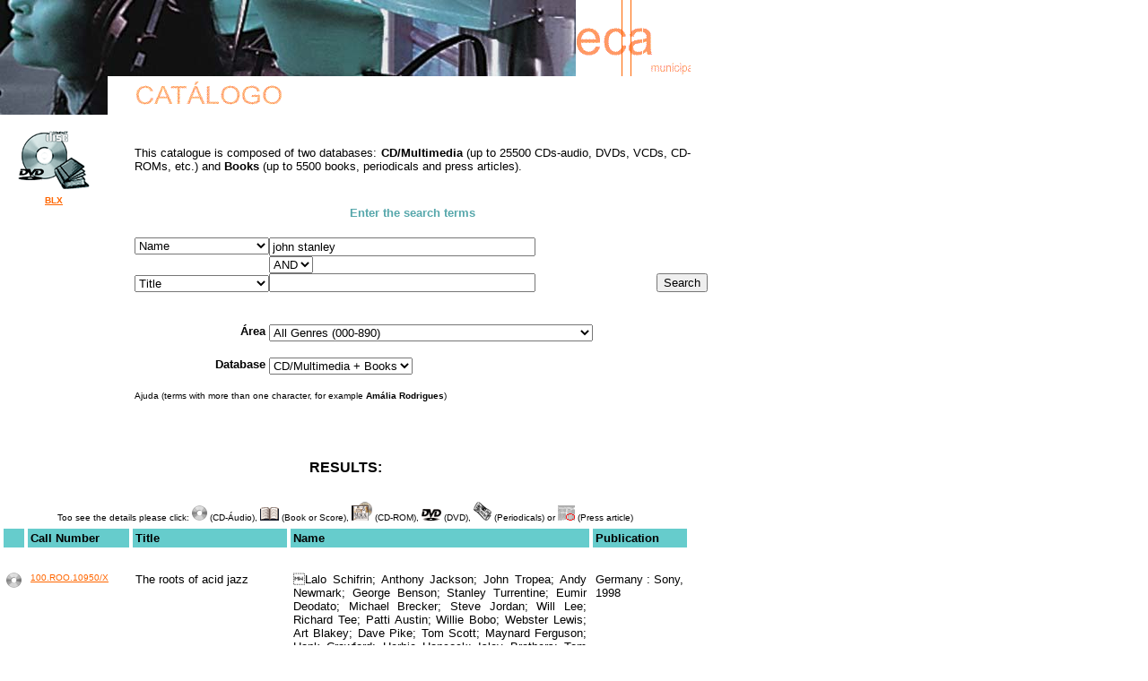

--- FILE ---
content_type: text/html; charset=UTF-8
request_url: https://fonoteca.cm-lisboa.pt/cgi-bin/pesquisa.pl?lg=1&trm1=john+stanley&trm2=&tipo=*&area=all&cp1=AUT&cp2=TIT&bd=CDBIB&rg=30&of=
body_size: 25998
content:
<!DOCTYPE HTML PUBLIC "-//W3C//DTD HTML 4.0 Transitional//EN">
<html><head><title>Fonoteca Municipal - Catalogue</title>
<meta http-equiv="Content-Type" content="text/html; charset=iso-8859-1">
<meta content="MSHTML 6.00.2800.1141" name="GENERATOR"></head>
<body vLink="#C37014" link="#FF6600" alink="#D67214" bgColor="#ffffff" leftMargin="0" topMargin="0" marginheight="0" marginwidth="0">
<table cellSpacing="0" cellPadding="0" width="770" border="0">
  <tbody>
    <tr>
      <td vAlign="bottom" colSpan="3">
<img alt="" height="85" src="../imagem/pesquis1.jpg" width="642" align="bottom"></td>
      <td><img alt="" src="../fml2.gif" width="128" height="85"></td>
    </tr>
    <tr>
      <td vAlign="top" width="120"><img alt="" height="43" src="../imagem/pesquis2.jpg" width="120" align="top"></td>
      <td width="30"><img alt="" height="1" src="../imagem/linhabr.gif" width="5" align="top"></td>
   <td width="492"><img alt="" src="../catalogo.gif" width="170" height="35"></td>
      <td>&nbsp;</td>
    </tr>
    <tr>
      <td vAlign="top"></td>
      <td vAlign="top">&nbsp;</td>
      <td vAlign="top" colSpan="2">&nbsp;</td>
    </tr>
    <tr>
      <td vAlign="top"><div align="center"><img alt="" src="../imagem/multimm.gif" width="80" height="65"> </div></td>
      <td vAlign="top">&nbsp;</td>
      <td colspan="2" vAlign="middle"><p align="justify"><font face="Arial, Helvetica, sans-serif" size="2">This catalogue is composed of two databases: <b>CD/Multimedia</b> (up to 25500 CDs-audio, DVDs, VCDs, CD-ROMs, etc.) and <b>Books</b> (up to 5500 books, periodicals and press articles).</font></p></td>
    </tr>
  <tr>
    <td vAlign="bottom"><div align="center"><font face="Arial, Helvetica, sans-serif" size="1"><a href="http://blx.cm-lisboa.pt"><strong>BLX</strong></a></font> </div></td>
    <td vAlign="top">&nbsp;</td>
    <td vAlign="center" colSpan="2">&nbsp;</td>
  </tr>
  <tr>
        <td vAlign="bottom"></td>
        <td vAlign="top">&nbsp;</td>
        <td colspan="5" vAlign="center"><div align="center"><font size="2" color="#56A7AB" face="Arial, Helvetica, sans-serif"><b>Enter the search terms</b></font></div></td>
  </tr>
     <tr>
      <td vAlign="bottom"></td>
      <td vAlign="top">&nbsp;</td>
      <td vAlign="top">&nbsp;</td>
      <td vAlign="center" colSpan="2">&nbsp;</td>
      </tr>
  </tbody>
</table>
<form METHOD="POST" ACTION="pesquisa.pl?lg=1">
  <input type="hidden" name="lg" value="1">
  <table width="770" border="0" cellPadding="0" cellSpacing="0">
  <tbody>
    <tr> 
      <td width="120" vAlign="top" nowrap><img alt="" src="../imagem/linhabr.gif" width="120" height="1"></td>
      <td width="30" vAlign="top" nowrap><img alt="" src="../imagem/linhabr.gif" width="30" height="1"></td>
      <td vAlign="top"> <div align="left"> 
	<select size="1" name="cp1">
    <option selected value="AUT">Name</option>
    <option value="TIT">Title</option>
    <option value="FAI">Track / Contents Note</option>
    <option value="PUB">Publication</option>
    <option value="COL">Series</option>
    <option value="ISBN">ISRC / ISBN</option>
    <option value="ALL">All fields</option>
      </select>
    </div></td>
      <td vAlign="top"><input maxlength="50" size="35" name="trm1" value="john stanley"></td>
      <td width="128" vAlign="top"><img alt="" src="../imagem/linhabr.gif" width="128" height="1"></td></tr>
    <tr> 
      	<td width="120" vAlign="top"><div align="right"><font face="Arial" size="2"> </font> </div></td>
      	<td width="30" vAlign="top">&nbsp;</td>
        <td width="177" vAlign="top">&nbsp;</td>
		<td vAlign="middle">
<select name="tipo" size="1">
<option selected value="*">AND</option>
<option value="v">OR</option>
</select></td>
      <td width="128" vAlign="top">&nbsp;</td></tr>
    <tr>
      <td width="120" vAlign="bottom"></td>
      <td width="30" vAlign="top"></td>
      <td width="177" vAlign="bottom"> <div align="left">
	<select name="cp2" size="1">
    <option selected value="TIT">Title</option>
    <option value="AUT">Name</option>
    <option value="FAI">Track / Contents Note</option>
    <option value="PUB">Publication</option>
    <option value="COL">Series</option>
    <option value="ISBN">ISRC / ISBN</option>
    <option value="ALL">All fields</option>
      </select>
        </div></td>
      <td vAlign="bottom"><input maxlength="50" size="35" name="trm2" value=""></td>
      <td width="128" vAlign="bottom"><div align="right"><font face="Arial" size="2">
          <input name="submit" type="submit" value="Search">
          </font></div></td></tr>
    <tr> 
      <td width="120" vAlign="top"></td>
      <td width="30" vAlign="top"></td>
      <td width="177" vAlign="top">&nbsp;</td>
      <td vAlign="top"></td>
      <td width="128" vAlign="top"></td></tr>
    <tr> 
      <td width="120" vAlign="top">&nbsp;</td>
      <td width="30" vAlign="top">&nbsp;</td>
      <td vAlign="top">&nbsp;</td>
      <td vAlign="top">&nbsp;</td>
      <td width="128" vAlign="top">&nbsp;</td></tr>
    <tr> 
      <td width="120" vAlign="top"><div align="right"><font face="Arial" size="2"> </font></div></td>
      <td width="30" vAlign="top">&nbsp;</td>
      <td width="177" vAlign="top"><div align="right"><font face="Arial, Helvetica, sans-serif" size="2"> <b>
&Aacute;rea&nbsp;</b> </font></div></td>
      <td vAlign="top" nowrap><font face="Arial" size="2"> 
<select name="area">
<option value="all">All Genres (000-890)</option>
<option value ="0">World and Traditional Music (000-090)</option>
<option value ="1">Jazz / Blues (100/190)</option>
<option value ="2">Pop / Rock (200/290)</option>
<option value ="3">Classical Music (300/390)</option>
<option value ="4">New Musical Tendencies (400/490)</option>
<option value ="5">Soundtracks, Anthems, and others (500/590)</option>
<option value ="6">Spoken Word and other Non-Musical Recordings (600/690)</option>
<option value ="7">Sound Recordings for Children (700/790)</option>
<option value ="8">DVD/CD-ROM/Enhanced CD/(S)VCD (800/890)</option>
</select></font></td>
      <td width="128" vAlign="top">&nbsp;</td></tr>
    <tr> 
      <td width="120" vAlign="top"></td>
      <td width="30" vAlign="top"></td>
      <td width="177" vAlign="top">&nbsp;</td>
      <td vAlign="top"><font face="Arial" size="2">&nbsp;</font></td>
      <td width="128" vAlign="top">&nbsp;</td></tr>
    <tr> 
      <td width="120" vAlign="top"><font face="Arial" size="2">&nbsp; </font></td>
      <td width="30" vAlign="top"></td>
      <td width="177" vAlign="top"><div align="right"><font face="Arial" size="2"><b> <font face="Arial, Helvetica, sans-serif">Database&nbsp;</font></b></font> 
        </div></td>
      <td vAlign="top"><font face="Arial" size="2"><b> 
<select name="bd" size="1">
    <option selected  value="CDBIB">CD/Multimedia + Books</option>
    <option  value="CD">CD/Multimedia</option>
    <option  value="BIB">Books</option>
</select></b></font></td>
      <td width="128" vAlign="top">&nbsp;</td></tr>
    <tr> 
      <td width="120" vAlign="top"></td>
      <td width="30" vAlign="top"></td>
      <td width="177" vAlign="top">&nbsp;</td>
      <td vAlign="top"></td>
      <td width="128" vAlign="top"></td></tr>
    <tr> 
      <td width="120" vAlign="top"></td>
      <td width="30" vAlign="top"></td>
      <td colspan="2" vAlign="top"><font size="1" face="Arial, Helvetica, sans-serif">Ajuda
        (terms with more than one character, for example <b>Am&aacute;lia Rodrigues</b>)</font></td>
      <td vAlign="top">&nbsp;</td>
      <td width="128" vAlign="top">&nbsp;</td></tr>
    <tr> 
      <td width="120" vAlign="top"></td>
      <td width="30" vAlign="top"></td>
      <td vAlign="top">&nbsp;</td>
      <td vAlign="top">&nbsp;</td>
      <td width="128" vAlign="top">&nbsp;</td></tr>
    <tr> 
      <td colspan="5" vAlign="top">
      <br>
			<div align="center"></div></td></tr>
</tbody>
</table>
</form>
<table width="770" border="1" cellpadding="3" cellspacing="2" bordercolor="#FFFFFF" valign="top">
  <tr> 
    <td colspan="5"><div align="center"><b><font size="3" face="Arial, Helvetica, sans-serif">RESULTS:</font></b></div></td>
  </tr>
  <tr valign="bottom"> 
    <td height="50" colspan="5"><div align="center"><font size="1" face="Arial, Helvetica, sans-serif">Too see the details please click: <img src="../Site.bak/tops/cda.gif" alt="CD-Audio" width="17" height="17"> (CD-&Aacute;udio), <img src="../Site.bak/tops/livro.gif" alt="Book or Score" width=21 height=15> (Book or Score), <img src="../Site.bak/tops/cdrom.gif" alt="CD-ROM" width="23" height="21"> (CD-ROM), <img src="../Site.bak/tops/dvd.gif" alt="DVD" width="22" height="15"> (DVD), <img src="../Site.bak/tops/jornal.gif" alt="Periodicals" width="20" height="21"> (Periodicals) or <img src="../Site.bak/tops/artigo.gif" alt="Press article" width="19" height="17"> (Press article)</font></div></td>
  </tr>
  <tr> 
    <td bgcolor="#66CCCC"><font size="2" face="Arial, Helvetica, sans-serif">&nbsp;</font></td>
    <td width="4%" bgcolor="#66CCCC"><strong><font size="2" face="Arial, Helvetica, sans-serif">Call Number</font></strong></td>
    <td width="25%" bgcolor="#66CCCC"><strong><font size="2" face="Arial, Helvetica, sans-serif">Title</font></strong></td>
    <td width="52%" bgcolor="#66CCCC"><strong><font size="2" face="Arial, Helvetica, sans-serif">Name</font></strong></td>
    <td width="15%" bgcolor="#66CCCC"><strong><font size="2" face="Arial, Helvetica, sans-serif">Publication</font></strong></td>
  </tr>
 <tr> 
 <td height="5" colspan="5" valign="top" bgcolor="#FFFFFF"><font size="1" face="Arial, Helvetica, sans-serif">&nbsp;</font></td>
 </tr>
<tr> 
<td valign="top" bgcolor="#FFFFFF"><div align="center"><font face="Arial, Helvetica, sans-serif" size="2"><a href="info3.pl?10950&CD&1"><img src="../Site.bak/tops/cda.gif" alt="CD" border="0"></a></font></div></td>
<td align="left" valign="top" bgcolor="#FFFFFF"><font face="Arial, Helvetica, sans-serif" size="1"><a href="info3.pl?10950&CD&1">100.ROO.10950/X</a></font></td>
<td valign="top" bgcolor="#FFFFFF"><font face="Arial, Helvetica, sans-serif" size="2">The roots of acid jazz</font></td>
<td valign="top" bgcolor="#FFFFFF"><div align="justify"><font face="Arial, Helvetica, sans-serif" size="2">Lalo Schifrin; Anthony Jackson; John Tropea; Andy Newmark; George Benson; Stanley Turrentine; Eumir Deodato; Michael Brecker; Steve Jordan; Will Lee; Richard Tee; Patti Austin; Willie Bobo; Webster Lewis; Art Blakey; Dave Pike; Tom Scott; Maynard Ferguson; Hank Crawford; Herbie Hancock; Isley Brothers; Tom Scott &amp; The L.A. Express</font></div></td>
<td valign="top" bgcolor="#FFFFFF"><font face="Arial, Helvetica, sans-serif" size="2">Germany : Sony, 1998</font></td>
</tr>
	<tr> 
    <td height="5" colspan="5" valign="top" bgcolor="#FFFFFF"><font size="1" face="Arial, Helvetica, sans-serif">&nbsp;</font></td>
  </tr>
<tr> 
<td valign="top" bgcolor="#FFFFFF"><div align="center"><font face="Arial, Helvetica, sans-serif" size="2"><a href="info3.pl?11194&CD&1"><img src="../Site.bak/tops/cda.gif" alt="CD" border="0"></a></font></div></td>
<td align="left" valign="top" bgcolor="#FFFFFF"><font face="Arial, Helvetica, sans-serif" size="1"><a href="info3.pl?11194&CD&1">300.GAB.11194/X</a></font></td>
<td valign="top" bgcolor="#FFFFFF"><font face="Arial, Helvetica, sans-serif" size="2">Wynton Marsalis in Gabriel's garden</font></td>
<td valign="top" bgcolor="#FFFFFF"><div align="justify"><font face="Arial, Helvetica, sans-serif" size="2">Wynton Marsalis  Jean-Joseph Mouret; Jeremiah Clarke; Anthony Newman; Giuseppe Torelli; Henry Purcell; Jean-François Dandrieu; Marc-Antoine Charpentier; John Stanley; Johann Sebastian Bach; Cho-Liang Lin; William Bennett; Neal Black; English Chamber Orchestra</font></div></td>
<td valign="top" bgcolor="#FFFFFF"><font face="Arial, Helvetica, sans-serif" size="2">US : Sony Classical, 1995</font></td>
</tr>
	<tr> 
    <td height="5" colspan="5" valign="top" bgcolor="#FFFFFF"><font size="1" face="Arial, Helvetica, sans-serif">&nbsp;</font></td>
  </tr>
<tr> 
<td valign="top" bgcolor="#FFFFFF"><div align="center"><font face="Arial, Helvetica, sans-serif" size="2"><a href="info3.pl?12427&CD&1"><img src="../Site.bak/tops/cda.gif" alt="CD" border="0"></a></font></div></td>
<td align="left" valign="top" bgcolor="#FFFFFF"><font face="Arial, Helvetica, sans-serif" size="1"><a href="info3.pl?12427&CD&1">300.LEN.12427</a></font></td>
<td valign="top" bgcolor="#FFFFFF"><font face="Arial, Helvetica, sans-serif" size="2">Missa umbrarum</font></td>
<td valign="top" bgcolor="#FFFFFF"><div align="justify"><font face="Arial, Helvetica, sans-serif" size="2">Daniel Lentz  Kerry Burtis; Arlene Dunlap; Gregg Johnson; Brad Ellis; David Kuehn; Arlene Dunlap; Elin Downing; Jessica Lowe; Barrington Brooks; Randy Crenshaw; Laura Spickler; Pam Austin; Richard Morse; Yoav Paskowitz; Cindy Martineau; James Stanley; Gail Johnson; Phil Elmore; Susan Judy</font></div></td>
<td valign="top" bgcolor="#FFFFFF"><font face="Arial, Helvetica, sans-serif" size="2">San Francisco : New Albion Records, 1991</font></td>
</tr>
	<tr> 
    <td height="5" colspan="5" valign="top" bgcolor="#FFFFFF"><font size="1" face="Arial, Helvetica, sans-serif">&nbsp;</font></td>
  </tr>
<tr> 
<td valign="top" bgcolor="#FFFFFF"><div align="center"><font face="Arial, Helvetica, sans-serif" size="2"><a href="info3.pl?12897&CD&1"><img src="../Site.bak/tops/cda.gif" alt="CD" border="0"></a></font></div></td>
<td align="left" valign="top" bgcolor="#FFFFFF"><font face="Arial, Helvetica, sans-serif" size="1"><a href="info3.pl?12897&CD&1">300.NIE.12897/AD</a></font></td>
<td valign="top" bgcolor="#FFFFFF"><font face="Arial, Helvetica, sans-serif" size="2">Symphonies Nos. 1-6 : flute concerto &amp; clarinet concerto : orchestral music = Symphonien Nr. 1-6 : flötenkonzert und klarinettenkonzert : orchester werke = Symphonies Nos 1-6 : concerto pour flûte et concerto pour clarinette : musique pour orchestre = Sinfonie NN. 1-6 : concerto per flauto e concerto per clarinetto : musica per orchestra</font></td>
<td valign="top" bgcolor="#FFFFFF"><div align="justify"><font face="Arial, Helvetica, sans-serif" size="2">Carl Nielsen  Eugene Ormandy; Leonard Bernstein; Julius Baker; Stanley Drucker; Ruth Guldbaek; Niels Møller; Thomas Frost; John McClure; Philadelphia Orchestra; New York Philharmonic; Royal Danish Orchestra</font></div></td>
<td valign="top" bgcolor="#FFFFFF"><font face="Arial, Helvetica, sans-serif" size="2">[S.L.] : Sony Classical, 1990</font></td>
</tr>
	<tr> 
    <td height="5" colspan="5" valign="top" bgcolor="#FFFFFF"><font size="1" face="Arial, Helvetica, sans-serif">&nbsp;</font></td>
  </tr>
<tr> 
<td valign="top" bgcolor="#FFFFFF"><div align="center"><font face="Arial, Helvetica, sans-serif" size="2"><a href="info3.pl?14706&CD&1"><img src="../Site.bak/tops/cda.gif" alt="CD" border="0"></a></font></div></td>
<td align="left" valign="top" bgcolor="#FFFFFF"><font face="Arial, Helvetica, sans-serif" size="1"><a href="info3.pl?14706&CD&1">100.HUT.14706</a></font></td>
<td valign="top" bgcolor="#FFFFFF"><font face="Arial, Helvetica, sans-serif" size="2">Medina</font></td>
<td valign="top" bgcolor="#FFFFFF"><div align="justify"><font face="Arial, Helvetica, sans-serif" size="2">Bobby Hutcherson  Harold Land; Stanley Cowell; Reggie Johnson; Joe Chambers</font></div></td>
<td valign="top" bgcolor="#FFFFFF"><font face="Arial, Helvetica, sans-serif" size="2">EUA : Capitol Records, 1998</font></td>
</tr>
	<tr> 
    <td height="5" colspan="5" valign="top" bgcolor="#FFFFFF"><font size="1" face="Arial, Helvetica, sans-serif">&nbsp;</font></td>
  </tr>
<tr> 
<td valign="top" bgcolor="#FFFFFF"><div align="center"><font face="Arial, Helvetica, sans-serif" size="2"><a href="info3.pl?15522&CD&1"><img src="../Site.bak/tops/cda.gif" alt="CD" border="0"></a></font></div></td>
<td align="left" valign="top" bgcolor="#FFFFFF"><font face="Arial, Helvetica, sans-serif" size="1"><a href="info3.pl?15522&CD&1">500.JAZ.15522/AB</a></font></td>
<td valign="top" bgcolor="#FFFFFF"><font face="Arial, Helvetica, sans-serif" size="2">Jazz on cinema</font></td>
<td valign="top" bgcolor="#FFFFFF"><div align="justify"><font face="Arial, Helvetica, sans-serif" size="2">Nat King Cole; Liza Minnelli; Julie London; Chick Corea; Betty Hutton; Chet Baker; Holly Cole; Thelonious Monk; Benny Goodman; Cassandra Wilson; Jacky Terrasson; Johnny Hartman; Eliane Elias; Coleman Hawkins; Stanley Jordan; Sarah Vaughan; Joe Lovano; Sidney Bechet; Nancy Wilson; Vikki Carr; Earl Klugh; Richard Elliot; Bobby McFerrin; Leroy Holmes; Marlena Shaw; Billy May; The Three Sounds</font></div></td>
<td valign="top" bgcolor="#FFFFFF"><font face="Arial, Helvetica, sans-serif" size="2">UK : EMI, 1999</font></td>
</tr>
	<tr> 
    <td height="5" colspan="5" valign="top" bgcolor="#FFFFFF"><font size="1" face="Arial, Helvetica, sans-serif">&nbsp;</font></td>
  </tr>
<tr> 
<td valign="top" bgcolor="#FFFFFF"><div align="center"><font face="Arial, Helvetica, sans-serif" size="2"><a href="info3.pl?17579&CD&1"><img src="../Site.bak/tops/cda.gif" alt="CD" border="0"></a></font></div></td>
<td align="left" valign="top" bgcolor="#FFFFFF"><font face="Arial, Helvetica, sans-serif" size="1"><a href="info3.pl?17579&CD&1">100.HUB.17579</a></font></td>
<td valign="top" bgcolor="#FFFFFF"><font face="Arial, Helvetica, sans-serif" size="2">Red Clay</font></td>
<td valign="top" bgcolor="#FFFFFF"><div align="justify"><font face="Arial, Helvetica, sans-serif" size="2">Freddie Hubbard  Joe Henderson; Herbie Hancock; Ron Carter; Lenny White; George Benson; Stanley Yurrentine; Johnny Hammond; Billy Cobham; Airto Moreira; Creed Taylor</font></div></td>
<td valign="top" bgcolor="#FFFFFF"><font face="Arial, Helvetica, sans-serif" size="2">[New York?] : Sony, 2001</font></td>
</tr>
	<tr> 
    <td height="5" colspan="5" valign="top" bgcolor="#FFFFFF"><font size="1" face="Arial, Helvetica, sans-serif">&nbsp;</font></td>
  </tr>
<tr> 
<td valign="top" bgcolor="#FFFFFF"><div align="center"><font face="Arial, Helvetica, sans-serif" size="2"><a href="info3.pl?17792&CD&1"><img src="../Site.bak/tops/cda.gif" alt="CD" border="0"></a></font></div></td>
<td align="left" valign="top" bgcolor="#FFFFFF"><font face="Arial, Helvetica, sans-serif" size="1"><a href="info3.pl?17792&CD&1">100.CLA.17792</a></font></td>
<td valign="top" bgcolor="#FFFFFF"><font face="Arial, Helvetica, sans-serif" size="2">School days</font></td>
<td valign="top" bgcolor="#FFFFFF"><div align="justify"><font face="Arial, Helvetica, sans-serif" size="2">Stanley Clark  David Campbell; Dennis Karmazyn; Lya Stern; Thomas Buffum; Janice Gower; Mareia Van Dyke; Karen Jones; Robert Dubow; Ronald Strauss; Gordon Marron; John Wittenberg; Marilyn Baker; Jack Nimitz; Buddy Childers; Lew McCreary; Dalton Smith; Robert Findley; Gary Grant; George Bohanon; William Peterson; Stuart Blumberg; Albert Aarons</font></div></td>
<td valign="top" bgcolor="#FFFFFF"><font face="Arial, Helvetica, sans-serif" size="2">France : Sony, 1976</font></td>
</tr>
	<tr> 
    <td height="5" colspan="5" valign="top" bgcolor="#FFFFFF"><font size="1" face="Arial, Helvetica, sans-serif">&nbsp;</font></td>
  </tr>
<tr> 
<td valign="top" bgcolor="#FFFFFF"><div align="center"><font face="Arial, Helvetica, sans-serif" size="2"><a href="info3.pl?19103&CD&1"><img src="../Site.bak/tops/cda.gif" alt="CD" border="0"></a></font></div></td>
<td align="left" valign="top" bgcolor="#FFFFFF"><font face="Arial, Helvetica, sans-serif" size="1"><a href="info3.pl?19103&CD&1">200.FES.19103/AC/X+</a></font></td>
<td valign="top" bgcolor="#FFFFFF"><font face="Arial, Helvetica, sans-serif" size="2">Festival de sucessos internacionais</font></td>
<td valign="top" bgcolor="#FFFFFF"><div align="justify"><font face="Arial, Helvetica, sans-serif" size="2">Tom Jobim; Rod McKuen; Barry Manilow; Kurt Weill; Bertolt Brecht; Joe Meek; Jerry Lordan; Moises Simons; Vince Guaraldi; Bob Crewe; Arthur Smith; Ewan MacColl; Burt Bacharach; Hal David; Lionel Richie; Tony Joe White; Kris Kristofferson; George Harrison; Barry Mann; Dan Hill; Phil Spector; Paul Anka; Bill Hill; Buffy Sainte-Marie; Consuelo Velázquez; Sunny Skylar; Maria Grever; Stanley Adams; Jimmy Webb; Paul McCartney; John Lennon; Jacques Brel; Neil Diamond; Boots Randolph; Hans Leip; Robert Stolz; Michel Fugain; Pierre Delanoë; Bob Dylan; Joe South; Cole Porter; Francis Goya; Vic Damone; Nelson Riddle; Acker Bilk; Henry Mancini; Billy Vaughn; André Brausseur; David Palmer; Benny Goodman; Jean-Claude Pascal; Armand Migiani; Chet Atkins; Bob Crosby; Pete King; Belmonte; Wade; Madeline Bell; Alan Copeland; Roy Etzel; Floyd Cramer; Harry James; Perry Botkin; Roger Williams; Steve Chandler; Norman Percival; Paul Preston; Francis Moore; Larry Dalton; Gordon Langford; Pete Moore; David Whitaker; Robert Bentley; Arthur Greenslade; Joe Reisman; Billy May; David Firman; Johnny Harris; Johnny Gregory; Ronnie Aldrich; The Addrisi Brothers; The Romantic Strings Orchestra; The Rivettes; The Golden Saxophones</font></div></td>
<td valign="top" bgcolor="#FFFFFF"><font face="Arial, Helvetica, sans-serif" size="2">[Lisboa?] : Selecções do Reader's Digest, p1997</font></td>
</tr>
	<tr> 
    <td height="5" colspan="5" valign="top" bgcolor="#FFFFFF"><font size="1" face="Arial, Helvetica, sans-serif">&nbsp;</font></td>
  </tr>
<tr> 
<td valign="top" bgcolor="#FFFFFF"><div align="center"><font face="Arial, Helvetica, sans-serif" size="2"><a href="info3.pl?19542&CD&1"><img src="../Site.bak/tops/cda.gif" alt="CD" border="0"></a></font></div></td>
<td align="left" valign="top" bgcolor="#FFFFFF"><font face="Arial, Helvetica, sans-serif" size="1"><a href="info3.pl?19542&CD&1">061.BEG.19542/AC/X</a></font></td>
<td valign="top" bgcolor="#FFFFFF"><font face="Arial, Helvetica, sans-serif" size="2">Beginner's guide to american roots</font></td>
<td valign="top" bgcolor="#FFFFFF"><div align="justify"><font face="Arial, Helvetica, sans-serif" size="2">Woody Guthrie; Leadbelly; Phil Ochs; Peggy Seeger; Pete Seeger; Jean Ritchie; Doc Watson; Bill Monroe; Elizabeth Cotten; Merle Watson; Dave Van Ronk; Mississippi Fred McDowell; Reverend Gary Davis; Josh White; Lightnin' Hopkins; Sonny Terry; Brownie McGhee; Roosevelt Sykes; Big Joe Williams; Big Bill Broonzy; Lonnie Johnson; Roscoe Holcombe; Blind Lemon Jefferson; Kelly Joe Phelps; Catie Curtis; Damien Jurado; Kate McGarrigle; Anna McGarrigle; Kelly Willis; Taj Mahal; Lucinda Williams; Josh Rouse; Alvin Youngblood Hart; Alejandro Escovedo; Nigel Williamson; Stanley Brothers; Doc and Merle Watson; Johnson Mountain Boys; Sonny Terry and Brownie McGhee; Kate and Anna McGarrigle; Willard Grant Conspiracy</font></div></td>
<td valign="top" bgcolor="#FFFFFF"><font face="Arial, Helvetica, sans-serif" size="2">London : Nascente, p2004</font></td>
</tr>
	<tr> 
    <td height="5" colspan="5" valign="top" bgcolor="#FFFFFF"><font size="1" face="Arial, Helvetica, sans-serif">&nbsp;</font></td>
  </tr>
</table>
<table width="770" border="0" align="left" valign="middle">
<tbody>
<tr>
<td bgcolor="#66CCCC" align="center"><font face="Arial" size="2">Results <b>21</b> of about <b>30</b> (total <b>46</b>)<font size="1"> - CD/Multimedia (<b>44</b>) and Books (<b>2</b>)</font></font></td></tr>
<tr> 
<td align="center">
<p><br>
<font face="Arial, Helvetica, sans-serif" size="2"><u><b>More results</b></u>:</font></p>
<p>
<a href="pesquisa.pl?lg=1&trm1=john+stanley&trm2=&tipo=*&area=all&cp1=AUT&cp2=TIT&bd=CDBIB&rg=20&of="><b><font FACE="Arial, Helvetica, sans-serif" SIZE="2">&lt;Previous&lt;</font></b></a> &nbsp; 
<font FACE="Arial, Helvetica, sans-serif" SIZE="2"> &nbsp;<a href="pesquisa.pl?lg=1&trm1=john+stanley&trm2=&tipo=*&area=all&cp1=AUT&cp2=TIT&bd=CDBIB&rg=10&of=">1</a>
 &nbsp;<a href="pesquisa.pl?lg=1&trm1=john+stanley&trm2=&tipo=*&area=all&cp1=AUT&cp2=TIT&bd=CDBIB&rg=20&of=">2</a>
 &nbsp;<b>3</b>
 &nbsp;<a href="pesquisa.pl?lg=1&trm1=john+stanley&trm2=&tipo=*&area=all&cp1=AUT&cp2=TIT&bd=CDBIB&rg=40&of=">4</a>
 &nbsp;<a href="pesquisa.pl?lg=1&trm1=john+stanley&trm2=&tipo=*&area=all&cp1=AUT&cp2=TIT&bd=CDBIB&rg=50&of=">5</a>
 &nbsp; <a href="pesquisa.pl?lg=1&trm1=john+stanley&trm2=&tipo=*&area=all&cp1=AUT&cp2=TIT&bd=CDBIB&rg=40&of="><b>&gt;Next&gt;</b></a>
<font SIZE="1">&nbsp; &nbsp; <a HREF="pesquisa.pl?lg=1&trm1=john+stanley&trm2=&tipo=*&area=all&cp1=AUT&cp2=TIT&bd=CDBIB&rg=50&of="> &gt;&gt;end&gt;&gt;</a></font>
</font></p></td></tr>
<tr>
<td>
<br><p align="center"><font face="Arial, Helvetica, sans-serif" size="1">I wish to receive this search in a normalised format:<br>
<a href="mailto:%20fonoteca@cm-lisboa.pt?subject=Desejo%20receber%20esta%20pesquisa%20em%20formato%20ISBD.&body=%20A%20Pesquisa%20Booleana%20%E9:%20lg=1,trm1=john+stanley,trm2=,tipo=*,area=all,cp1=AUT,cp2=TIT,bd=CDBIB,rg=30,of=">ISBD</a>,  
<a href="mailto:%20fonoteca@cm-lisboa.pt?subject=Desejo%20receber%20esta%20pesquisa%20em%20formato%20COMP.&body=%20A%20Pesquisa%20Booleana%20%E9:%20lg=1,trm1=john+stanley,trm2=,tipo=*,area=all,cp1=AUT,cp2=TIT,bd=CDBIB,rg=30,of=">COMP</a> or 
<a href="mailto:%20fonoteca@cm-lisboa.pt?subject=Desejo%20receber%20esta%20pesquisa%20em%20formato%20NP405.&body=%20A%20Pesquisa%20Booleana%20%E9:%20lg=1,trm1=john+stanley,trm2=,tipo=*,area=all,cp1=AUT,cp2=TIT,bd=CDBIB,rg=30,of=">NP405</a>.
<br>Limit: 20 records</font><br>&nbsp;</p></td>
</tr>
</tbody>
</table>
  <br>&nbsp;<br>&nbsp;<br>&nbsp;<br>&nbsp;<br>&nbsp;<br>&nbsp;<br>&nbsp;<br>&nbsp;<br>&nbsp;
  <br>&nbsp;
  <table width="770" border="0" align="left">
   <tbody>
    <tr>
        <td vAlign="top"><br><font face="Arial" size="2"><div align="center">
 			<h6><a href="https://www.lisboa.pt/politica-de-privacidade">Pol&iacute;tica de Privacidade</a></h6>
 			<h6><a href="https://www.lisboa.pt/termos-e-condicoes">Termos de Utiliza&ccedil;&atilde;o</a></h6>
 			<h6><a href="../FML_CK.htm">Pol&iacute;tica de Cookies</a></h6>
 	</div></font></td>
    </tr> 
</tbody>
</table>
</body>
</html>
